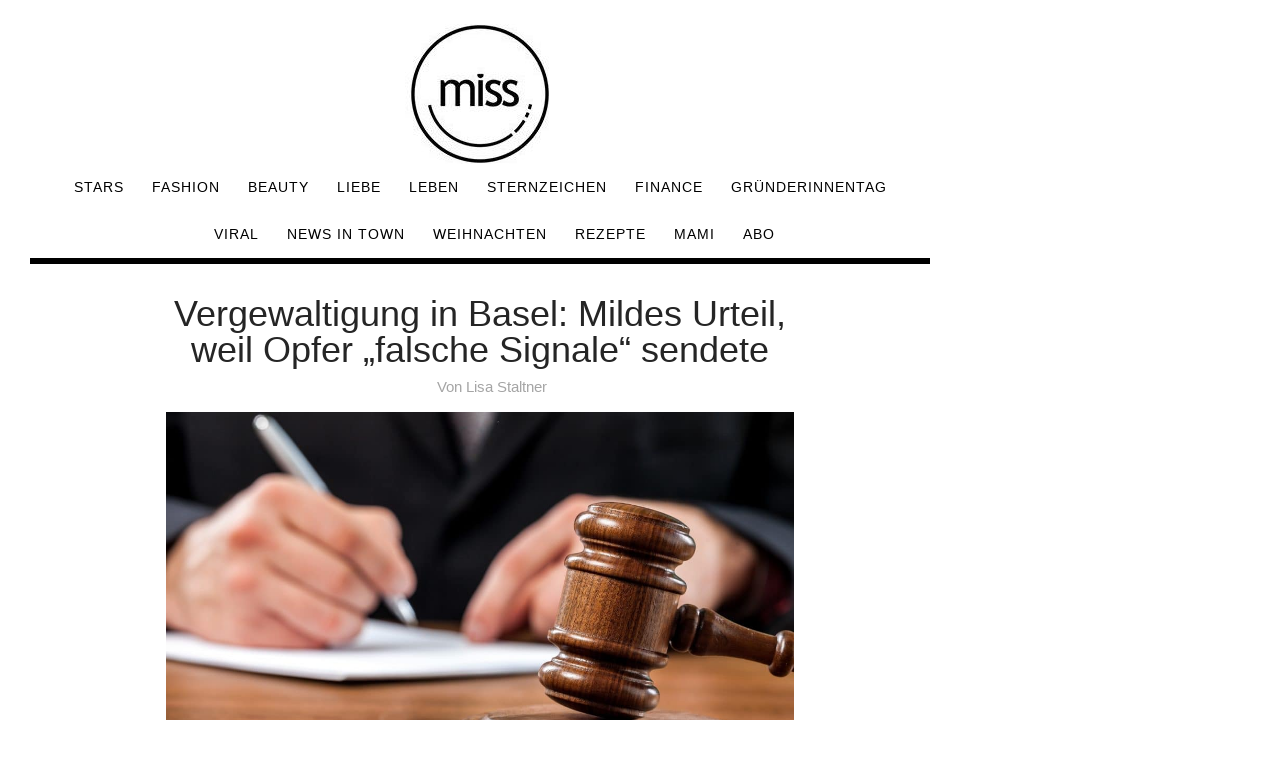

--- FILE ---
content_type: application/javascript; charset=utf-8
request_url: https://fundingchoicesmessages.google.com/f/AGSKWxVTsksmHt4R3fG1G9xHR6HyxUIsbdGspyjUswwjK8alNMiG1rW2nRsVWTN3HgUKWEzD5P5foKgxs7fAK-5B5f7KDMhJdp140F2bl2OmgZvWbUStuxf-Z4mTSbdgADrzq_3LwAQarmE7fcqHNGNv0B2qHLvwCxQKpwF8e5NpNSQkwLGBPJMcfjg_03Ge/_/ad_spot./smart-ad-server./dart_ads./adchoices./get_ads.
body_size: -1291
content:
window['ebaf150b-9b1b-4445-ae62-76a7e0d98944'] = true;